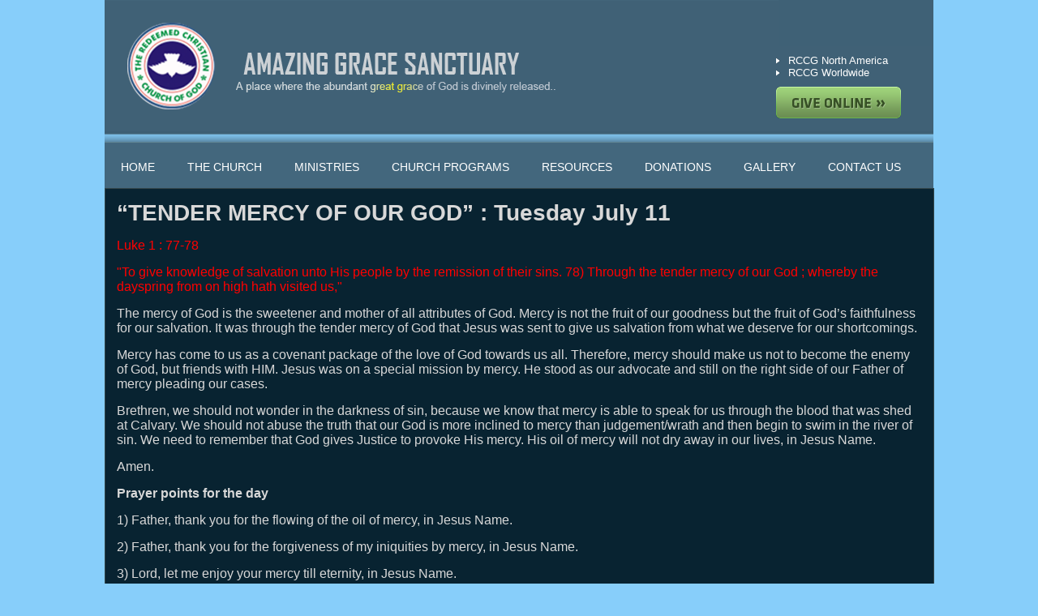

--- FILE ---
content_type: text/html; charset=UTF-8
request_url: https://www.rccgags.org/spiritual_reflection/tender-mercy-of-our-god-tuesday-july-11/
body_size: 4829
content:
<!DOCTYPE html PUBLIC "-//W3C//DTD XHTML 1.0 Transitional//EN" "http://www.w3.org/TR/xhtml1/DTD/xhtml1-transitional.dtd">
<html xmlns="http://www.w3.org/1999/xhtml">
<head>
<meta http-equiv="Content-Type" content="text/html; charset=utf-8" />
<title>AMAZING GRACE SANCTUARY</title>
<link href="https://www.rccgags.org/wp-content/themes/webtakersit_simple/style.css" rel="stylesheet" />

<meta name='robots' content='max-image-preview:large' />
<link rel='dns-prefetch' href='//ajax.googleapis.com' />
<link rel='dns-prefetch' href='//s.w.org' />
<link rel="alternate" type="application/rss+xml" title="AMAZING GRACE SANCTUARY &raquo; Feed" href="https://www.rccgags.org/feed/" />
<link rel="alternate" type="application/rss+xml" title="AMAZING GRACE SANCTUARY &raquo; Comments Feed" href="https://www.rccgags.org/comments/feed/" />
		<script type="text/javascript">
			window._wpemojiSettings = {"baseUrl":"https:\/\/s.w.org\/images\/core\/emoji\/13.0.1\/72x72\/","ext":".png","svgUrl":"https:\/\/s.w.org\/images\/core\/emoji\/13.0.1\/svg\/","svgExt":".svg","source":{"concatemoji":"https:\/\/www.rccgags.org\/wp-includes\/js\/wp-emoji-release.min.js?ver=5.7.14"}};
			!function(e,a,t){var n,r,o,i=a.createElement("canvas"),p=i.getContext&&i.getContext("2d");function s(e,t){var a=String.fromCharCode;p.clearRect(0,0,i.width,i.height),p.fillText(a.apply(this,e),0,0);e=i.toDataURL();return p.clearRect(0,0,i.width,i.height),p.fillText(a.apply(this,t),0,0),e===i.toDataURL()}function c(e){var t=a.createElement("script");t.src=e,t.defer=t.type="text/javascript",a.getElementsByTagName("head")[0].appendChild(t)}for(o=Array("flag","emoji"),t.supports={everything:!0,everythingExceptFlag:!0},r=0;r<o.length;r++)t.supports[o[r]]=function(e){if(!p||!p.fillText)return!1;switch(p.textBaseline="top",p.font="600 32px Arial",e){case"flag":return s([127987,65039,8205,9895,65039],[127987,65039,8203,9895,65039])?!1:!s([55356,56826,55356,56819],[55356,56826,8203,55356,56819])&&!s([55356,57332,56128,56423,56128,56418,56128,56421,56128,56430,56128,56423,56128,56447],[55356,57332,8203,56128,56423,8203,56128,56418,8203,56128,56421,8203,56128,56430,8203,56128,56423,8203,56128,56447]);case"emoji":return!s([55357,56424,8205,55356,57212],[55357,56424,8203,55356,57212])}return!1}(o[r]),t.supports.everything=t.supports.everything&&t.supports[o[r]],"flag"!==o[r]&&(t.supports.everythingExceptFlag=t.supports.everythingExceptFlag&&t.supports[o[r]]);t.supports.everythingExceptFlag=t.supports.everythingExceptFlag&&!t.supports.flag,t.DOMReady=!1,t.readyCallback=function(){t.DOMReady=!0},t.supports.everything||(n=function(){t.readyCallback()},a.addEventListener?(a.addEventListener("DOMContentLoaded",n,!1),e.addEventListener("load",n,!1)):(e.attachEvent("onload",n),a.attachEvent("onreadystatechange",function(){"complete"===a.readyState&&t.readyCallback()})),(n=t.source||{}).concatemoji?c(n.concatemoji):n.wpemoji&&n.twemoji&&(c(n.twemoji),c(n.wpemoji)))}(window,document,window._wpemojiSettings);
		</script>
		<style type="text/css">
img.wp-smiley,
img.emoji {
	display: inline !important;
	border: none !important;
	box-shadow: none !important;
	height: 1em !important;
	width: 1em !important;
	margin: 0 .07em !important;
	vertical-align: -0.1em !important;
	background: none !important;
	padding: 0 !important;
}
</style>
	<link rel='stylesheet' id='wp-block-library-css'  href='https://www.rccgags.org/wp-includes/css/dist/block-library/style.min.css?ver=5.7.14' type='text/css' media='all' />
<script type='text/javascript' src='https://www.rccgags.org/wp-includes/js/jquery/jquery.min.js?ver=3.5.1' id='jquery-core-js'></script>
<script type='text/javascript' src='https://www.rccgags.org/wp-includes/js/jquery/jquery-migrate.min.js?ver=3.3.2' id='jquery-migrate-js'></script>
<script type='text/javascript' src='https://www.rccgags.org/wp-content/plugins/events-calendar/js/jquery.bgiframe.js?ver=2.1' id='jquerybgiframe-js'></script>
<script type='text/javascript' src='https://www.rccgags.org/wp-content/plugins/events-calendar/js/jquery.tooltip.min.js?ver=1.3' id='jquerytooltip-js'></script>
<script type='text/javascript' src='http://ajax.googleapis.com/ajax/libs/swfobject/2.2/swfobject.js?ver=2.2' id='swfobject_original-js'></script>
<link rel="https://api.w.org/" href="https://www.rccgags.org/wp-json/" /><link rel="alternate" type="application/json" href="https://www.rccgags.org/wp-json/wp/v2/spiritual_reflection/2019" /><link rel="EditURI" type="application/rsd+xml" title="RSD" href="https://www.rccgags.org/xmlrpc.php?rsd" />
<link rel="wlwmanifest" type="application/wlwmanifest+xml" href="https://www.rccgags.org/wp-includes/wlwmanifest.xml" /> 
<meta name="generator" content="WordPress 5.7.14" />
<link rel="canonical" href="https://www.rccgags.org/spiritual_reflection/tender-mercy-of-our-god-tuesday-july-11/" />
<link rel='shortlink' href='https://www.rccgags.org/?p=2019' />
<link rel="alternate" type="application/json+oembed" href="https://www.rccgags.org/wp-json/oembed/1.0/embed?url=https%3A%2F%2Fwww.rccgags.org%2Fspiritual_reflection%2Ftender-mercy-of-our-god-tuesday-july-11%2F" />
<link rel="alternate" type="text/xml+oembed" href="https://www.rccgags.org/wp-json/oembed/1.0/embed?url=https%3A%2F%2Fwww.rccgags.org%2Fspiritual_reflection%2Ftender-mercy-of-our-god-tuesday-july-11%2F&#038;format=xml" />
<!-- Start Of Script Generated By Events-Calendar [Luke Howell | www.lukehowell.com] and [R. MALKA | www.heirem.fr] -->
<!-- More information at http://wp-eventscalendar.com. -->
<link type="text/css" rel="stylesheet" href="https://www.rccgags.org/wp-includes/js/thickbox/thickbox.css" />
<link type="text/css" rel="stylesheet" href="http://www.rccgags.org/wp-content/plugins/events-calendar/css/events-calendar.css" />
 <script type="text/javascript">
	// <![CDATA[
	var ecd = {};
	ecd.jq = jQuery.noConflict(false);
	//]]>
 </script>
<!-- End Of Script Generated By Events-Calendar - Version: 6.7.6 -->
<script id='pixel-script-poptin' src='https://cdn.popt.in/pixel.js?id=e353e9e8ade7c' async='true'></script> <style type="text/css" media="screen">
html { margin-top: 0px !important; }
* html body { margin-top: 0px !important; }
</style><link href='https://fonts.googleapis.com/css?family=Oswald:400,700' rel='stylesheet' type='text/css'>
<script type='text/javascript' src="https://www.rccgags.org/wp-content/themes/webtakersit_simple/js/jquery-1.6.4.min.js"></script>
<script type='text/javascript' src="https://www.rccgags.org/wp-content/themes/webtakersit_simple/js/jquery.nivo.slider.js"></script>
<script type="text/javascript">



		jQuery(window).load(function() {



			// nivoslider init



			jQuery('#slider').nivoSlider({



			slices:15,



				boxCols:10,



				boxRows:8,



				animSpeed:500,



				pauseTime:10000,



				directionNav:false,



				directionNavHide:false,



				controlNav:true,



				captionOpacity:0		});



		});



	</script>
<link href="https://www.rccgags.org/wp-content/themes/webtakersit_simple/css/slideshow.css" rel="stylesheet" />

</head>
<body>
<div class="header">
  <div class="logo"><a href="https://www.rccgags.org/"><img src="https://www.rccgags.org/wp-content/themes/webtakersit_simple/images/logo.png" /></a></div>
  <div id="songs">
      </div>
  <div class="header-right">
    <ul>
      <li><a href="http://rccgna.org/" target="_blank">RCCG North America</a></li>
      <li><a href="http://rccg.org/" target="_blank">RCCG Worldwide</a></li>
    </ul>
    <a href="donations"><img src="https://www.rccgags.org/wp-content/themes/webtakersit_simple/images/get.png" border="0" class="online" /></a> </div>
  <div class="clear"></div>
  <div class="nav">
    <div class="menu-header"><ul id="menu-top-nav" class="menu"><li id="menu-item-28" class="menu-item menu-item-type-post_type menu-item-object-page menu-item-home menu-item-28"><a href="https://www.rccgags.org/">Home</a></li>
<li id="menu-item-137" class="menu-item menu-item-type-custom menu-item-object-custom menu-item-has-children menu-item-137"><a href="#">THE CHURCH</a>
<ul class="sub-menu">
	<li id="menu-item-30" class="menu-item menu-item-type-post_type menu-item-object-page menu-item-30"><a href="https://www.rccgags.org/history/">HISTORY</a></li>
	<li id="menu-item-31" class="menu-item menu-item-type-post_type menu-item-object-page menu-item-31"><a href="https://www.rccgags.org/vision/">VISION</a></li>
	<li id="menu-item-32" class="menu-item menu-item-type-post_type menu-item-object-page menu-item-32"><a href="https://www.rccgags.org/our-mission/">OUR MISSION</a></li>
	<li id="menu-item-33" class="menu-item menu-item-type-post_type menu-item-object-page menu-item-33"><a href="https://www.rccgags.org/what-we-believe-in/">WHAT WE BELIEVE IN</a></li>
	<li id="menu-item-34" class="menu-item menu-item-type-post_type menu-item-object-page menu-item-34"><a href="https://www.rccgags.org/leadership-team/">LEADERSHIP TEAM</a></li>
</ul>
</li>
<li id="menu-item-35" class="menu-item menu-item-type-post_type menu-item-object-page menu-item-35"><a href="https://www.rccgags.org/ministries/">MINISTRIES</a></li>
<li id="menu-item-52" class="menu-item menu-item-type-post_type menu-item-object-page menu-item-52"><a href="https://www.rccgags.org/church-programs/">CHURCH PROGRAMS</a></li>
<li id="menu-item-138" class="menu-item menu-item-type-custom menu-item-object-custom menu-item-has-children menu-item-138"><a href="#">RESOURCES</a>
<ul class="sub-menu">
	<li id="menu-item-1532" class="menu-item menu-item-type-custom menu-item-object-custom menu-item-1532"><a href="http://www.rccgags.org/spiritual-reflection">Spiritual  Reflection</a></li>
	<li id="menu-item-55" class="menu-item menu-item-type-post_type menu-item-object-page menu-item-55"><a href="https://www.rccgags.org/prayer-request/">Prayer  Request</a></li>
	<li id="menu-item-56" class="menu-item menu-item-type-post_type menu-item-object-page menu-item-56"><a href="https://www.rccgags.org/business-directory/">Business  Directory</a></li>
	<li id="menu-item-57" class="menu-item menu-item-type-post_type menu-item-object-page menu-item-57"><a href="https://www.rccgags.org/event-calendar/">Event  Calendar</a></li>
</ul>
</li>
<li id="menu-item-58" class="menu-item menu-item-type-post_type menu-item-object-page menu-item-58"><a href="https://www.rccgags.org/donations/">DONATIONS</a></li>
<li id="menu-item-64" class="menu-item menu-item-type-post_type menu-item-object-page menu-item-64"><a href="https://www.rccgags.org/gallery/">GALLERY</a></li>
<li id="menu-item-65" class="menu-item menu-item-type-post_type menu-item-object-page menu-item-65"><a href="https://www.rccgags.org/contact-us/">CONTACT US</a></li>
</ul></div>  </div>
  <div class="clear"></div>
</div>

<div class="container">
<style>
.spiritual_reflection p {font-size:16px;margin-bottom: 15px; }
.spiritual_reflection a{ float:none !important; font-size:16px;}
.spiritual_reflection a:hover{ float:none !important; font-size:16px;}
.spiritual_reflection ul{ float:left; font-size:16px;margin-bottom: 15px; }
.spiritual_reflection ul li{ float:left; clear:both; font-size:16px;margin-bottom: 3px; }
.spiritual_reflection ol{ float:left; font-size:16px;margin-bottom: 15px; }
.spiritual_reflection ol li{ float:left; clear:both;  font-size:16px;margin-bottom: 3px; }

.navigation{width:100%; float:left; margin:20px 0;}
.navigation .nav-previous{ float:left; font-size:16px;}
.navigation .nav-next{ float:right; font-size:12px;}
.navigation .nav-previous a, .navigation .nav-next a{ font-size:16px;}
</style>
  <h1>
    &#8220;TENDER MERCY OF OUR GOD&#8221; : Tuesday July 11  </h1>
  <dl class="spiritual_reflection">  
<p></p>
    <p style="text-align: left;"><span style="color: #ff0000;">Luke 1 : 77-78</span><span style="color: #ff0000;"></p>
    <p style="color: #ff0000;">"To give knowledge of salvation unto His people by the remission of their sins. 78) Through the tender mercy of our God ; whereby the dayspring from on high hath visited us,"</span></p>
    <p>The mercy of God is the sweetener and mother of all attributes of God. Mercy is not the fruit of our goodness but the fruit of God&#8217;s faithfulness for our salvation. It was through the tender mercy of God that Jesus was sent to give us salvation from what we deserve for our shortcomings.</p>
<p>Mercy has come to us as a covenant package of the love of God towards us all. Therefore, mercy should make us not to become the enemy of God, but friends with HIM. Jesus was on a special mission by mercy. He stood as our advocate and still on the right side of our Father of mercy pleading our cases.</p>
<p>Brethren, we should not wonder in the darkness of sin, because we know that mercy is able to speak for us through the blood that was shed at Calvary. We should not abuse the truth that our God is more inclined to mercy than judgement/wrath and then begin to swim in the river of sin. We need to remember that God gives Justice to provoke His mercy. His oil of mercy will not dry away in our lives, in Jesus Name.</p>
<p>Amen.</p>

    <p><strong>Prayer points for the day </strong>

    <div style="float: left;width:100%;"><p>1) Father, thank you for the flowing of the oil of mercy, in Jesus Name.</p>
<p>2) Father, thank you for the forgiveness of my iniquities by mercy, in Jesus Name.</p>
<p>3) Lord, let me enjoy your mercy till eternity, in Jesus Name.</p>
<p>4) Lord, let voice of mercy come out louder for me and my family this season, in Jesus Name.</p>
<p>5) Father, any door of mercy shut against me must open by fire, in Jesus Name.</p>
<p>6) Father, you are the author and the finisher of mercy, let me enjoy your mercy till the end, in Jesus Name.</p>
<p>7) Father, mercy will never ever turn against me, in Jesus Name. Amen.</p>
</div>

    <p>Have a blessed and wonderful day!</p>

    <p>________________________________________________</p>

    <div dir="ltr">
<p style="text-align: left;"><em>Please check us out on our web site </em><a href="http://amazinggracesanctuary.org/" target="_blank"><em>amazinggracesanctuary.org</em></a><em><wbr /> or </em><a href="http://rccgags.org/" target="_blank"><em>rccgags.org</em></a><em> and favor us with your comments&#8212;-Thank You</em>.</p>
</div>
    <p>________________________________________________</p>

    "His grace is sufficient for thee..." 2 Cor 12: 9 </dl>
  <div class="clear"></div>
  <div id="nav-below" class="navigation">
<div class="nav-previous"><a href="https://www.rccgags.org/spiritual_reflection/goodness-and-mercy-monday-july-10/" rel="prev"><span class="meta-nav">&larr;</span> &#8220;GOODNESS AND MERCY&#8221; : Monday July 10</a></div>
<div class="nav-next"><a href="https://www.rccgags.org/spiritual_reflection/the-mercy-of-god-wednesday-july-12/" rel="next">&#8220;THE MERCY OF GOD&#8221; : Wednesday July 12 <span class="meta-nav">&rarr;</span></a></div>
</div>

  <div class="bottombanner">
    <div class="bottombannerleft"><a href="https://www.rccgags.org/spiritual-reflection"><img src="https://www.rccgags.org/wp-content/themes/webtakersit_simple/images/bottombanner.jpg" alt="" /></a></div>
    <img src="https://www.rccgags.org/wp-content/themes/webtakersit_simple/images/divider.jpg" alt="" style=" padding-left:40px;" />
    <div class="bottombannerright"><a href="https://www.rccgags.org/what-we-believe-in"><img src="https://www.rccgags.org/wp-content/themes/webtakersit_simple/images/bottombanner2.jpg" alt="" /></a></div>
  </div>
</div>

<div class="footer">

  <div class="share">

  <a href="http://rccgags.org/contact-us"><img src="https://www.rccgags.org/wp-content/themes/webtakersit_simple/images/email.png" alt="" /></a>

  <a href="http://rccgags.org/contact-us"><img src="https://www.rccgags.org/wp-content/themes/webtakersit_simple/images/share.png" alt="" class="gap"/></a>

  <a href="http://www.facebook.com/amazingracesanctuary" target="_blank"><img src="https://www.rccgags.org/wp-content/themes/webtakersit_simple/images/facebook.png" alt="" class="gap" /></a>

  </div>

  <div class="clear"></div>

  <div class="bottlink" align="center"><a href="http://rccgags.org">Home</a> / <a href="http://rccgags.org/the-church">The Church</a> / <a href="http://rccgags.org/ministries">Ministries</a> / <a href="http://rccgags.org/church-programs">Church Programs</a> / <a href="http://rccgags.org/spiritual-reflection">Resources</a> / <a href="http://rccgags.org/donations">Donations</a> / <a href="http://rccgags.org/gallery">Gallery</a> / <a href="http://rccgags.org/contact-us">Contact Us</a>  <br />


    

    &copy; Copyright 2021 AMAZING GRACE SANCTUARY. All rights reserved.  / <a href="http://www.hostfiniti.com">Designed and Developed by HostFiniti.com</a> </div>

</div>







 

</body>

</html>